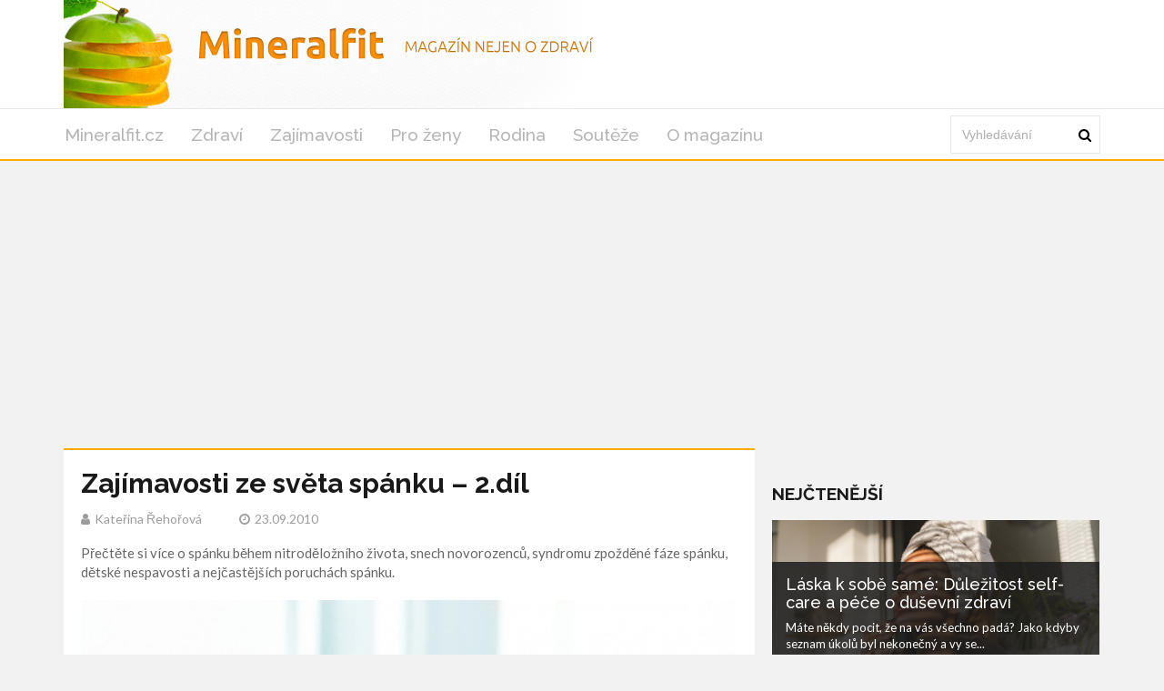

--- FILE ---
content_type: text/html; charset=utf-8
request_url: https://www.google.com/recaptcha/api2/aframe
body_size: 103
content:
<!DOCTYPE HTML><html><head><meta http-equiv="content-type" content="text/html; charset=UTF-8"></head><body><script nonce="5cel7WnIId17ONFEy3agJg">/** Anti-fraud and anti-abuse applications only. See google.com/recaptcha */ try{var clients={'sodar':'https://pagead2.googlesyndication.com/pagead/sodar?'};window.addEventListener("message",function(a){try{if(a.source===window.parent){var b=JSON.parse(a.data);var c=clients[b['id']];if(c){var d=document.createElement('img');d.src=c+b['params']+'&rc='+(localStorage.getItem("rc::a")?sessionStorage.getItem("rc::b"):"");window.document.body.appendChild(d);sessionStorage.setItem("rc::e",parseInt(sessionStorage.getItem("rc::e")||0)+1);localStorage.setItem("rc::h",'1768862904966');}}}catch(b){}});window.parent.postMessage("_grecaptcha_ready", "*");}catch(b){}</script></body></html>